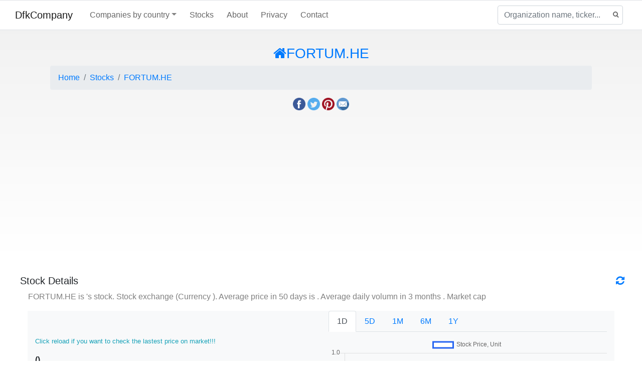

--- FILE ---
content_type: text/html; charset=UTF-8
request_url: https://dfkcompany.com/stock/FORTUM.HE/6M
body_size: 6026
content:
<!DOCTYPE html>
<html lang="en">
<head>
    <meta http-equiv="content-type" content="text/html; charset=UTF-8" />
    <meta name="viewport" content="width=device-width, initial-scale=1.0">
    <meta name="msvalidate.01" content="D6D6E053EC1B9142FD65CA225B7FCA2C" />
    <title>FORTUM.HE</title>       
<meta name="description" content="FORTUM.HE"/>
<meta name="keywords" content="financial, stock, stock data, stock of ";
<link rel="canonical" href="https://dfkcompany.com/FORTUM.HE/">    <link rel="shortcut icon" href="https://dfkcompany.com/favicon.ico" />
    <link rel="stylesheet" href="/css/bootstrap.min.css">
    <link rel="stylesheet" href="/css/font-awesome.min.css">
    <link rel="stylesheet" href="/css/style.css">
    <script src="/js/jquery.min.js"></script>
    <link rel="stylesheet" href="/css/flags.css">
    <script type="text/javascript" src="/js/Chart.min.js"></script>
    <script async src="https://pagead2.googlesyndication.com/pagead/js/adsbygoogle.js?client=ca-pub-7657320846107059" crossorigin="anonymous"></script>
    <style>
    .table td {
        padding: 0.5rem;
    }

    h1 {
        font-size: 1.75rem;
    }

    h2 {
        font-size: 1.25rem;
    }

    h2.big {
        font-size: 1.75rem;
    }

    tr.cryptocurrency-outliner {
        background-color: #fffccc;
        opacity: 1;
    }

    .dropdown-toggle::after {
        color: #808080;
    }

    .padding-lr-15px {
        padding-left: 15px;
        padding-right: 15px;
    }

    .margin-lr-15px {
        margin-left: 15px;
        margin-right: 15px;
    }

    .background-ya {
        background-color: #fffaaa;
    }

    .background-yb {
        background-color: #fffbbb;
    }

    .table td.td-right {
        text-align: right;
        padding-right: 25px;
    }

    .lexicon-container {
        font-size: 18px;
    }

    .lexicon-container h1 {
        font-size: 2.5rem;
        padding-top: 10px;
        padding-bottom: 20px;
    }

    .lexicon-container h2 {
        font-size: 2rem;
        padding-top: 10px;
        padding-bottom: 10px;
    }

    svg text, svg p {
        -webkit-user-select: none;
        -moz-user-select: none;
        -ms-user-select: none;
        user-select: none;
    }

    .footer a {
        color: #000000;
    }

    .footer a:hover {
        color: #000000;
    }

    .other-definitions-container {
        padding-top: 30px;
        padding-left: 15px;
        padding-right: 15px;
        padding-bottom: 10px;
    }

    .header-actions {
        float: right;
        padding-right: 30px;
    }

    .header-seperator {
        display: inline;
        height: 100%;
        border-color: #dee2e6;
        border-style: solid;
        border-width: 0 2px 0 0;
        margin-left: 15px;
        margin-right: 15px;
    }

    .dark .dark-hidden {
        display: none;
    }

    .dark .dark-shown {
        display: inline;
    }

    .dark-shown {
        display: none;
    }

    button:focus:not(:focus-visible) {
        outline: none;
    }

    table th {
        white-space: nowrap;
    }

    #more {display: none;}
    </style>
</head>
<body>
        <nav class="navbar nav-bar-companiesmarketcap navbar-expand-lg navbar-light">
        <div class="navbar-collapse-container">
            <button class="navbar-toggler" type="button" data-toggle="collapse" data-target="#navbarSupportedContent" aria-controls="navbarSupportedContent" aria-expanded="false" aria-label="Toggle navigation">
                <span class="navbar-toggler-icon"></span>
            </button>

            <div class="collapse navbar-collapse" id="navbarSupportedContent">

                <a class="navbar-brand" href="https://dfkcompany.com">
                    DfkCompany                </a>
                <ul class="navbar-nav mr-auto">
                    <li class="nav-item dropdown megamenu-li">
                        <a class="nav-link nav-link-companiesmarketcap dropdown-toggle" href="#" id="dropdown-countries" data-toggle="dropdown" aria-haspopup="true" aria-expanded="false">Companies by country</a>
                        <div class="dropdown-menu megamenu" aria-labelledby="dropdown-countries">
                            <div class="col-md-12 col-xs-12">
                                <div class="row">
                                    <div class="col-sm-3 col-lg-3">
                                        <h5>America</h5>
                                        <a class="dropdown-item" href="/topbycountry/United States/">🇺🇸 United States</a>
                                        <a class="dropdown-item" href="/topbycountry/Canada/">🇨🇦 Canada</a>
                                        <a class="dropdown-item" href="/topbycountry/Mexico/">🇲🇽 Mexico</a>
                                        <a class="dropdown-item" href="/topbycountry/Brazil/">🇧🇷 Brazil</a>
                                        <a class="dropdown-item" href="/topbycountry/Chile/">🇨🇱 Chile</a>
                                    </div>
                                    <div class="col-sm-3 col-lg-3 border-left">
                                        <h5>Europe</h5>
                                        <a class="dropdown-item" href="/topbycountry/Germany/">🇩🇪 Germany</a>
                                        <a class="dropdown-item" href="/topbycountry/United kingdom/">🇬🇧 United kingdom</a>
                                        <a class="dropdown-item" href="/topbycountry/France/">🇫🇷 France</a>
                                        <a class="dropdown-item" href="/topbycountry/Spain/">🇪🇸 Spain</a>
                                        <a class="dropdown-item" href="/topbycountry/Netherlands/">🇳🇱 Netherlands</a>
                                        <a class="dropdown-item" href="/topbycountry/Sweden/">🇸🇪 Sweden</a>
                                        <a class="dropdown-item" href="/topbycountry/Italy/">🇮🇹 Italy</a>
                                        <a class="dropdown-item" href="/topbycountry/Switzerland/">🇨🇭 Switzerland</a>
                                        <a class="dropdown-item" href="/topbycountry/Poland/">🇵🇱 Poland</a>
                                        <a class="dropdown-item" href="/topbycountry/Finland/">🇫🇮 Finland</a>
                                    </div>
                                    <div class="col-sm-3 col-lg-3 border-left">
                                        <h5>Asia</h5>
                                        <a class="dropdown-item" href="/topbycountry/China/">🇨🇳 China</a>
                                        <a class="dropdown-item" href="/topbycountry/Japan/">🇯🇵 Japan</a>
                                        <a class="dropdown-item" href="/topbycountry/South Korea/">🇰🇷 South Korea</a>
                                        <a class="dropdown-item" href="/topbycountry/Hong Kong/">🇭🇰 Hong Kong</a>
                                        <a class="dropdown-item" href="/topbycountry/Singapore/">🇸🇬 Singapore</a>
                                        <a class="dropdown-item" href="/topbycountry/Indonesia/">🇮🇩 Indonesia</a>
                                        <a class="dropdown-item" href="/topbycountry/India/">🇮🇳 India</a>
                                        <a class="dropdown-item" href="/topbycountry/Malaysia/">🇲🇾 Malaysia</a>
                                        <a class="dropdown-item" href="/topbycountry/Taiwan/">🇹🇼 Taiwan</a>
                                        <a class="dropdown-item" href="/topbycountry/Thailand/">🇹🇭 Thailand</a>
                                    </div>
                                    <div class="col-sm-3 col-lg-3 border-left">
                                        <h5>Others</h5>
                                        <a class="dropdown-item" href="/topbycountry/Australia/">🇦🇺 Australia</a>
                                        <a class="dropdown-item" href="/topbycountry/New Zealand/">🇳🇿 New Zealand</a>
                                        <a class="dropdown-item" href="/topbycountry/Israel/">🇮🇱 Israel</a>
                                        <a class="dropdown-item" href="/topbycountry/Saudi Arabia/">🇸🇦 Saudi Arabia</a>
                                        <a class="dropdown-item" href="/topbycountry/Turkey/">🇹🇷 Turkey</a>
                                    </div>
                                </div>
                            </div>
                        </div>
                    </li>
                    <li class="nav-item">
                        <a class="nav-link nav-link-companiesmarketcap" href="/stocks/">
                            Stocks
                        </a>
                    </li>
                    <li class="nav-item">
                        <a class="nav-link nav-link-companiesmarketcap" href="/about/">
                            About
                        </a>
                    </li>
                    <li class="nav-item">
                        <a class="nav-link nav-link-companiesmarketcap" href="/privacy/">
                            Privacy
                        </a>
                    </li>
                    <li class="nav-item">
                        <a class="nav-link nav-link-companiesmarketcap" href="/contactUs/">
                            Contact
                        </a>
                    </li>
                </ul>
            </div>
            <form class="search-form form-inline">
                <input id="search-input" class="form-control mr-sm-2 search-input" type="search" placeholder="Organization name, ticker..." aria-label="Organization name, ticker...">
                <button onclick="return false;" class="btn-search" type="submit" disabled="">
                    <svg xmlns="http://www.w3.org/2000/svg" width="12" height="13">
                        <g stroke-width="2" stroke="#6c6c6c" fill="none">
                            <path d="M11.29 11.71l-4-4"></path>
                            <circle cx="5" cy="5" r="4"></circle>
                        </g>
                    </svg>
                </button>
                <div id="typeahead-search-results" class="typeahead-search-results"></div>
            </form>
        </div>
    </nav>

<div class="table-container" role="main">
    <style>
        /*body {*/
            /*background-color: #f8f8f8;*/
        /*}*/
    </style>
    <div class="row">
        <div class="col-md-12 col-xs-12">
            
<div class="headerjumbotron">
    <div class="container text-center">
        <div class="row">
            <div class="col-md-12 col-sm-12">
                <h1 class="text-primary"><i class="fa fa-home"></i>FORTUM.HE</h1>
                <nav aria-label="breadcrumb"><ol class="breadcrumb"><li class="breadcrumb-item"><a href="https://dfkcompany.com">Home</a></li><li class="breadcrumb-item"><a href="https://dfkcompany.com/stocks/">Stocks</a></li><li class="breadcrumb-item" aria-current="page"><a href="https://dfkcompany.com/stock/FORTUM.HE/">FORTUM.HE</a></li></ol>
                    <div class="row">
                        <div class="col-md-12 col-sm-12">
                            <p>
    <a target="_blank" href="https://www.facebook.com/sharer.php?u=https://dfkcompany.com/stock/FORTUM.HE/6M" title="Facebook Share"><img src="https://dfkcompany.com/img/fb.png" width="25px" alt="facebook share image"></a>
    <a target="_blank" href="https://twitter.com/share?url=https://dfkcompany.com/stock/FORTUM.HE/6M" title="Twitter Share"><img src="https://dfkcompany.com/img/tw.png" width="25px" alt="twitter share image"></a>
    <a target="_blank" href="https://pinterest.com/pin/create/button/?url=https://dfkcompany.com/stock/FORTUM.HE/6M" title="Pinterest Share"><img src="https://dfkcompany.com/img/pin.png" width="25px" alt="pinterest share image"></a>
    <a target="_blank" href="/cdn-cgi/l/email-protection#[base64]" title="E-Mail Share"><img src="https://dfkcompany.com/img/mail.png" width="25px" alt="E-Mail share image"></a>
</p>                        </div>
                    </div>
                </nav>
            </div>
        </div>
    </div>
</div>
<p>
    <script data-cfasync="false" src="/cdn-cgi/scripts/5c5dd728/cloudflare-static/email-decode.min.js"></script><script async src="https://pagead2.googlesyndication.com/pagead/js/adsbygoogle.js?client=ca-pub-7657320846107059"
        crossorigin="anonymous"></script>
<!-- horizontal -->
<ins class="adsbygoogle"
     style="display:block"
     data-ad-client="ca-pub-7657320846107059"
     data-ad-slot="5894040459"
     data-ad-format="auto"
     data-full-width-responsive="true"></ins>
<script>
    (adsbygoogle = window.adsbygoogle || []).push({});
</script></p>

<p class="row">
    <div class="col-md-12 col-sm-12">
            <h5>Stock Details<a href="#" class="fixed-refresh" onclick="document.location.reload(true); return false;" title="Update stock's price"><i class="fa fa-refresh"></i></a></h5>
        <span class="left-spaced">FORTUM.HE is 's stock. Stock exchange  (Currency ). Average price in 50 days is . Average daily volumn in 3 months . Market cap </span>
        <p>
            <div>
                <div class="col-lg-12">
                    <div class="row">
                        <div class="col-lg-6 bg-light">
                            </br>
                            </br>
                            <p>
                                                                <small><span class="text-info">Click reload if you want to check the lastest price on market!!!</span></small>
                            </p>
                            <h6 class="font-weight-bold"> ()</h6>
                            <div class="row">
                                <div class="info-box">
                                    <h6>Last Price</h6>
                                    <span></span>
                                </div>
                                <div class="info-box">
                                    <h6>Change</h6>
                                    <span class="text-danger"></span>
                                </div>
                                <div class="info-box">
                                    <h6>Volume</h6>
                                    <span></span>
                                </div>
                            </div>
                            </br>
                        </div>
                        <div class="col-md-6 bg-light">
                            <div id="durationTabs" style="margin-bottom:10px">
                                <ul class="nav nav-tabs">
                                    <li class="nav-item"><a class="nav-link active" data-toggle="tabDuration" href="1D" id="tab1" name="tab">1D</a></li>
                                    <li class="nav-item"><a class="nav-link" data-toggle="tabDuration" href="5D" id="tab2" name="tab">5D</a></li>
                                    <li class="nav-item"><a class="nav-link" data-toggle="tabDuration" href="1M" id="tab3" name="tab">1M</a></li>
                                    <li class="nav-item"><a class="nav-link" data-toggle="tabDuration" href="6M" id="tab4" name="tab">6M</a></li>
                                    <li class="nav-item"><a class="nav-link" data-toggle="tabDuration" href="1Y" id="tab5" name="tab">1Y</a></li>
                                    <script>
                                        $.get("/tools/getPriceHistory.php?stock=FORTUM.HE&duration=1D", function (data) {
                                            showPriceHistoryGraph(JSON.parse(data));
                                        });
                                    </script>
                                </ul>
                            </div>
                            <div id="priceGraphArea">
                                <canvas id="1dpriceGraph" width="300" height="150"></canvas>
                            </div>

                        </div>
                    </div>
                    <p>
                        <div class="row">
                            <div class="col-lg-6">
                                <table class="table table-borderless" style="table-layout: fixed; width: 100%">
                                    <thead>
                                    <tr>
                                        <th style="width: 60%"></th>
                                        <th style="width: 40%"></th>
                                    </tr>
                                    </thead>
                                    <tbody>
                                    <tr><td><span class="text-left">Previous Close</span></td><td><span class="text-right">N/A</span></td></tr>
                                    <tr><td><span class="text-left">Open</span></td><td><span class="text-right">N/A</span></td></tr>
                                    <tr><td><span class="text-left">Day Range</span></td><td><span class="text-right">N/A-N/A</span></td></tr>
                                    <tr><td><span class="text-left">Bid</span></td><td><span class="text-right">N/A x N/A</span></td></tr>
                                    <tr><td><span class="text-left">Ask</span></td><td><span class="text-right">N/A x N/A</span></td></tr>
                                    <tr><td><span class="text-left">Volume</span></td><td><span class="text-right">N/A</span></td></tr>
                                    <tr><td><span class="text-left">Average Volume</span></td><td><span class="text-right">N/A</span></td></tr>
                                    </tbody>
                                </table>
                            </div>
                            <div class="col-lg-6">
                                <table class="table table-borderless" style="table-layout: fixed; width: 100%">
                                    <thead>
                                    <tr>
                                        <th style="width: 60%"></th>
                                        <th style="width: 40%"></th>
                                    </tr>
                                    </thead>
                                    <tbody>
                                    <tr><td><span class="text-left">Market Cap</span></td><td><span class="text-right">N/A</span></td></tr>
                                    <tr><td><span class="text-left">Beta</span></td><td><span class="text-right">N/A</span></td></tr>
                                    <tr><td><span class="text-left">52 Week Range</span></td><td><span class="text-right">N/A-N/A</span></td></tr>
                                    <tr><td><span class="text-left">Trailing P/E</span></td><td><span class="text-right">N/A</span></td></tr>
                                    <tr><td><span class="text-left">Foward P/E</span></td><td><span class="text-right">N/A</span></td></tr>
                                    <tr><td><span class="text-left">Dividend (Yield %)</span></td><td><span class="text-right">N/A</span></td></tr>
                                    <tr><td><span class="text-left">Ex-Dividend Date</span></td><td><span class="text-right">N/A</span></td></tr>
                                    </tbody>
                                </table>
                            </div>
                        </div>
                    </p>
                </div>
            </div>
        </p>


        <br>
        <hr>
        <h5>Financial Details</h5>
        <p>
            <div>
                <div class="col-lg-12">
                    <div class="col bg-light">
                        </br>
                                                </br>
                        <nav>
                        <div class="col-lg-12">
                            <div class="row">
                                <div class="col-lg-8">
                                    <div id="financialTabs" style="margin-bottom:10px">
                                        <ul class="nav nav-pills">
                                            <li class="nav-item"><a class="nav-link active" data-toggle="tabFinancial" href="incomeStatementHistory" id="tab1" name="tab">Income Statement</a></li>
                                            <li class="nav-item"><a class="nav-link" data-toggle="tabFinancial" href="balanceSheetHistory" id="tab2" name="tab">Balance Sheet</a></li>
                                            <li class="nav-item"><a class="nav-link" data-toggle="tabFinancial" href="cashflowStatementHistory" id="tab3" name="tab">Cash Flow</a></li>
                                        </ul>
                                    </div>

                                    <div class="tab-content">
                                        <div id="income" class="tab-pane fade show active">
                                        </div>
                                        <div id="balance" class="tab-pane fade">
                                        </div>
                                        <div id="cash" class="tab-pane fade">
                                        </div>
                                    </div>
                                </div>
                                <div class="col-lg-4">
                                    <div id="timeTabs" style="margin-bottom:10px">
                                        <ul class="nav nav-pills">
                                            <li class="nav-item"><a class="nav-link active" data-toggle="tabTime" href="" id="tab1" name="tabTime">Annual</a></li>
                                            <li class="nav-item"><a class="nav-link" data-toggle="tabTime" href="Quarterly" id="tab2" name="tabTime">Quarterly</a></li>
                                        </ul>
                                    </div>
                                    <div class="tab-content">
                                        <div id="annual" class="tab-pane fade show active">
                                        </div>
                                        <div id="quartely" class="tab-pane fade">
                                        </div>
                                    </div>
                                </div>
                            </div>
                        </div>
                        </nav>
                        </br>

                    </div>

                    <div id="financialData">
                        <div> Loading ... <img src="/img/wait.gif"></div>
                    </div>
                </div>
            </div>
        </p>
            <br>
        <hr>
        <h5>Organization</h5>
        <p>
            <div>
                <div class="col-lg-12">
                    <div class="row bg-light">
                        <div class="row">
                            <div class="col-lg-3 bg-light">
                                <div class="row">
                                    <p>
                                                                            </p>
                                </div>
                            </div>
                            <div class="col-lg-9 bg-light">
                                <div>
                                    <p>
                                                                        </p>
                                </div>
                                                                
                            </div>
                        </div>
                    </div>

                    <p>
                        <div class="row">
                                                        
                            
                                                    </div>
                    </p>

                    <p>
                                        </p>
                </div>
            </div>
        </p>
        <br>
        <hr>

        <h5>News about ""</h5>
        <p>
            <div class="row">
                <div class="row" style="margin-top:10px">                </div>
            </div>
        </p>
</div>


<script>
    $('.detail-btn').on('click', function(e) {
        e.preventDefault();
        str = $(this).attr('id');
        url = 'https://dfkcompany.com' + '/goto/' + str + '/';
        window.open(url, "_blank");
    });
</script>


<script>
    function expandFunction() {
      var dots = document.getElementById("dots");
      var moreText = document.getElementById("more");
      var btnText = document.getElementById("myBtn");

      if (dots.style.display === "none") {
        dots.style.display = "inline";
        btnText.innerHTML = "More";
        moreText.style.display = "none";
      } else {
        dots.style.display = "none";
        btnText.innerHTML = "Less";
        moreText.style.display = "inline";
      }
    }

    $(document).ready(function(){
        $('#financialData').load('/tools/financial.php?companyStockSymbol=FORTUM.HE&module=incomeStatementHistory');
        $('#whois').load('/tools/whois.php?domain=');
        $('#seo').load('/tools/seo.php?domain=');
        showGraph();
    });
    $('[data-toggle="tabTime"]').click(function(e) {
        var $this = $(this),
            append = $this.attr('href');
        var currentFinancialTab = $("#financialTabs .active").attr("href");
        $('#financialData').load('/tools/financial.php?companyStockSymbol=FORTUM.HE&module='+currentFinancialTab+append);
        $this.tab('show');
        return false;
    });
    $('[data-toggle="tabDuration"]').click(function(e) {
        var $this = $(this),
            append = $this.attr('href');
        $.get("/tools/getPriceHistory.php?stock=FORTUM.HE&duration="+append, function (data) {
            showPriceHistoryGraph(JSON.parse(data));
        });
        $this.tab('show');
        return false;
    });
    $('[data-toggle="tabFinancial"]').click(function(e) {
        var $this = $(this),
            loadModule = $this.attr('href');
        var append = $("#timeTabs .active").attr("href");
        $('#financialData').load('/tools/financial.php?companyStockSymbol=FORTUM.HE&module=' + loadModule + append);
        $this.tab('show');
        return false;
    });

    function showGraph()
    {
        var data = [];
        var name = [];
        var marks = [];

        for (var i in data) {
            name.push(data[i].date);
            marks.push(data[i].revenue);
        }

        var chartdata = {
            labels: name,
            datasets: [
                {
                    label: 'Revenue History, Unit ' + '1',
                    backgroundColor: '#3a86ff',
                    borderColor: '#245af1',
                    hoverBackgroundColor: '#CCCCCC',
                    hoverBorderColor: '#666666',
                    data: marks
                }
            ]
        };

        var barGraph = new Chart('revenueGraph', {
            type: 'line',
            data: chartdata,
            options: {
                scales: {
                    xAxes: [{
                        gridLines : {
                           display : false
                        }
                    }]
                }
            }
        });


        var data = [];
        var name = [];
        var marks = [];

        for (var i in data) {
            name.push(data[i].date);
            marks.push(data[i].earnings);
        }

        var chartdata = {
            labels: name,
            datasets: [
                {
                    label: 'Earnings History, Unit ' + '1',
                    backgroundColor: '#ff8a1f',
                    borderColor: '#f15e1f',
                    hoverBackgroundColor: '#CCCCCC',
                    hoverBorderColor: '#666666',
                    data: marks
                }
            ]
        };

        var barGraph = new Chart('earningsGraph', {
            type: 'line',
            data: chartdata,
            options: {
                scales: {
                    xAxes: [{
                        gridLines : {
                           display : false
                        }
                    }]
                }
            }
        });
    }


    function showPriceHistoryGraph(data)
    {
        var name = data.timestamp;
        var marks = data.price;

        var chartdata = {
            labels: name,
            datasets: [
                {
                    label: 'Stock Price, Unit ' + '',
                    backgroundColor: '#ffffff',
                    borderColor: '#2463f1',
                    hoverBackgroundColor: '#2463f1',
                    hoverBorderColor: '#2463f1',
                    data: marks
                }
            ]
        };
        $('#1dpriceGraph').remove();
        $('#priceGraphArea').append('<canvas id="1dpriceGraph" width="300" height="150"></canvas>');
        var barGraph = new Chart('1dpriceGraph', {
            type: 'line',
            data: chartdata,
            options: {
                scales: {
                    xAxes: [{
                        ticks: {
                            display: false
                        },
                        gridLines : {
                           display : false
                        }
                    }]
                }
            }
        });
    }
</script>
<script type='text/javascript'>
$(document).ready(function(){ 
	$(window).scroll(function(){ 
		if ($(this).scrollTop() > 100) { 
			$('#scroll').fadeIn(); 
		} else { 
			$('#scroll').fadeOut(); 
		} 
	}); 
	$('#scroll').click(function(){ 
		$("html, body").animate({ scrollTop: 0 }, 600); 
		return false; 
	}); 
});
</script>
<style type="text/css">
#scroll{position:fixed;right:10px;bottom:10px;cursor:pointer;width:50px;height:50px;background-color:#3498db;text-indent:-9999px;display:none;-webkit-border-radius:60px;-moz-border-radius:60px;border-radius:60px}#scroll span{position:absolute;top:50%;left:50%;margin-left:-8px;margin-top:-12px;height:0;width:0;border:8px solid transparent;border-bottom-color:#ffffff}#scroll:hover{background-color:#e74c3c;opacity:1;filter:"alpha(opacity=100)";-ms-filter:"alpha(opacity=100)"}
</style>
<a href="#" id="scroll" title="Scroll to Top" style="display: none;">Top<span></span></a>        </div>
    </div>

</div>
<div class="footer-wrapper">
  <div class="container">
      <p><center><a href="https://dfkcompany.com">dfkcompany.com</a> &copy; 2022. All rights reserved</center></p>
  </div>
</div>
<script src="/search.js"></script>
<script defer src="https://static.cloudflareinsights.com/beacon.min.js/vcd15cbe7772f49c399c6a5babf22c1241717689176015" integrity="sha512-ZpsOmlRQV6y907TI0dKBHq9Md29nnaEIPlkf84rnaERnq6zvWvPUqr2ft8M1aS28oN72PdrCzSjY4U6VaAw1EQ==" data-cf-beacon='{"version":"2024.11.0","token":"dd3fa3a082394f6dbcc21889798db400","r":1,"server_timing":{"name":{"cfCacheStatus":true,"cfEdge":true,"cfExtPri":true,"cfL4":true,"cfOrigin":true,"cfSpeedBrain":true},"location_startswith":null}}' crossorigin="anonymous"></script>
</body>
</html>



--- FILE ---
content_type: text/html; charset=utf-8
request_url: https://www.google.com/recaptcha/api2/aframe
body_size: 267
content:
<!DOCTYPE HTML><html><head><meta http-equiv="content-type" content="text/html; charset=UTF-8"></head><body><script nonce="OYCHg5P43afgplQzGyiAtw">/** Anti-fraud and anti-abuse applications only. See google.com/recaptcha */ try{var clients={'sodar':'https://pagead2.googlesyndication.com/pagead/sodar?'};window.addEventListener("message",function(a){try{if(a.source===window.parent){var b=JSON.parse(a.data);var c=clients[b['id']];if(c){var d=document.createElement('img');d.src=c+b['params']+'&rc='+(localStorage.getItem("rc::a")?sessionStorage.getItem("rc::b"):"");window.document.body.appendChild(d);sessionStorage.setItem("rc::e",parseInt(sessionStorage.getItem("rc::e")||0)+1);localStorage.setItem("rc::h",'1769727181519');}}}catch(b){}});window.parent.postMessage("_grecaptcha_ready", "*");}catch(b){}</script></body></html>

--- FILE ---
content_type: application/javascript
request_url: https://dfkcompany.com/search.js
body_size: 487
content:
var searchInput = document.getElementById("search-input");
var xhr = new XMLHttpRequest()
searchInput.addEventListener("keyup", function(e) {
	xhr.abort(); // abort previous call
	if (searchInput.value.length == 0) {
		document.getElementById("typeahead-search-results").style.display = "none";
	} else {
		var key = searchInput.value.replace(/&/g, "%26");
		console.log(key)

		xhr.open('GET', '/search.php?key=' + searchInput.value.replace(/&/g, "%26"));
		xhr.responseType = 'json';
		xhr.send();

		xhr.onload = function() {
		  let searchResponse = xhr.response;
		document.getElementById("typeahead-search-results").style.display = "block";
		var aheadHtml = '';
		for(var i in searchResponse) {
			aheadHtml = aheadHtml.concat('<div><a href="/' + searchResponse[i]['permalink'] + '/">'
			+ searchResponse[i]["name"] + '   ' + '<small class="text-muted">' + searchResponse[i]["stock_symbol"] + '</small></a></div>');
		}
		document.getElementById("typeahead-search-results").innerHTML = aheadHtml;
		};
	}
});

searchInput.onfocus = function() {
	if (searchInput.value.length > 0) {
		document.getElementById("typeahead-search-results").style.display = "block";
	}
};

var dropdowns = document.querySelectorAll(".navbar-nav .dropdown-toggle");
var currentlyOpenedDropdown;
for (var i = 0; i < dropdowns.length; i++) {
	dropdowns[i].addEventListener("click", function(evt) {
		evt.preventDefault();
		var newCurrentlyOpenedDropdown = evt.target.parentNode;
		var wasOpen = false;

		if(newCurrentlyOpenedDropdown.querySelector(".dropdown-menu").classList.contains("show")) {
			wasOpen = true;
		}
		if(typeof currentlyOpenedDropdown != 'undefined' && currentlyOpenedDropdown.querySelector(".dropdown-menu").classList.contains("show")) {
			currentlyOpenedDropdown.querySelector(".dropdown-menu").classList.remove("show");
		}

		currentlyOpenedDropdown = newCurrentlyOpenedDropdown;

		if(!wasOpen) {
			currentlyOpenedDropdown.querySelector(".dropdown-menu").classList.add("show");
		}
	});

	window.addEventListener('click', function(e) {
		if (typeof currentlyOpenedDropdown != 'undefined' && !currentlyOpenedDropdown.contains(e.target)){
			currentlyOpenedDropdown.querySelector(".dropdown-menu").classList.remove("show");
		}
		if (!document.querySelector('.search-form').contains(e.target)) {
			document.querySelector("#typeahead-search-results").style.display = 'none';
		}
	});
}
navCollapseVisible = false;
document.querySelector(".navbar .navbar-toggler").addEventListener("click", function(evt) {
	if(!navCollapseVisible) {
		document.querySelector(".navbar .navbar-collapse").classList.add("show");
		navCollapseVisible = true;
	} else {
		document.querySelector(".navbar .navbar-collapse").classList.remove("show");
		navCollapseVisible = false;
	}
});